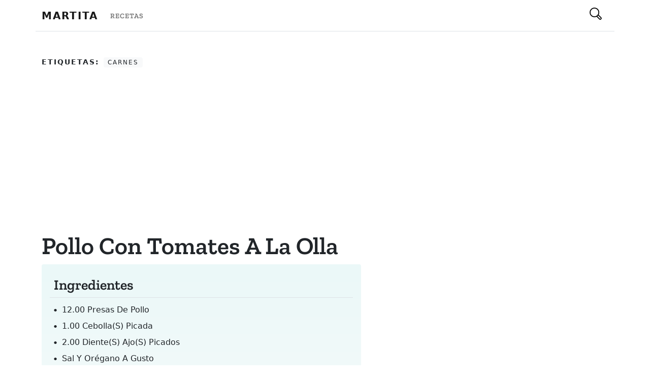

--- FILE ---
content_type: text/html; charset=utf-8
request_url: https://www.martita.cl/recetas/pollo-con-tomates-a-la-olla
body_size: 4144
content:
<!DOCTYPE html><html><head><meta name="viewport" content="width=device-width"/><meta charSet="utf-8"/><title>pollo con tomates a la olla - Cocinando con Martita</title><meta property="og:title" content="pollo con tomates a la olla - Cocinando con Martita"/><meta property="og:description" content="Recetas en español de chile y el mundo, en Martita tenemos recetas para todos los gustos desde cocina cacera y tradicional hasta la más moderna y de actualidad."/><link rel="shortcut icon" href="/favicon.ico"/><link rel="preconnect" href="https://res.cloudinary.com"/><link rel="preconnect" href="https://fonts.gstatic.com"/><script async="" defer="" src="https://www.googletagmanager.com/gtag/js?id=UA-34131714-1" type="cf560b340af66d82332b4db3-text/javascript"></script><script type="cf560b340af66d82332b4db3-text/javascript">
            window.dataLayer = window.dataLayer || [];
            function gtag(){dataLayer.push(arguments);}
            gtag('js', new Date());

            gtag('config', 'UA-34131714-1');
            </script><script type="application/ld+json">{"@context":"https://schema.org/","@type":"Recipe","name":"pollo con tomates a la olla","image":"https://martita.cl/images/defaultImage.png","author":{"@type":"Person","name":"Martita"},"prepTime":"PT20M","cookTime":"PT20M","recipeYield":"4","recipeIngredient":["12.00 presas de pollo","1.00 cebolla(s) picada","2.00 diente(s) ajo(s) picados","sal y orégano a gusto","0.25 cucharadita(s) ají en polvo o seco","1.00 tarro(s) tomate(s) en cubos con su jugo (400 grs.)","0.25 taza(s) vino blanco ","3.00 tajada(s) tocino picado"],"recipeInstructions":["Salpimentar el pollo y dorar por todos lados, reservar."," Dorar cebolla y ajo, añadir orégano, ají, tomates, su jugo y vino."," Cocinar unos minutos, añadir el pollo y cocinar tapado por 20 minutos a fuego bajo."," Incorporar el tocino dorado con anticipación."," Cocinar 10 minutos más."],"keywords":["carnes"]}</script><meta name="next-head-count" content="11"/><link rel="preload" href="/_next/static/css/6cdc04121e0cd55cb7ec.css" as="style"/><link rel="stylesheet" href="/_next/static/css/6cdc04121e0cd55cb7ec.css" data-n-g=""/><noscript data-n-css=""></noscript><script defer="" nomodule="" src="/_next/static/chunks/polyfills-3605266e0221022e0f51.js" type="cf560b340af66d82332b4db3-text/javascript"></script><script src="/_next/static/chunks/webpack-61095c13c5984b221292.js" defer="" type="cf560b340af66d82332b4db3-text/javascript"></script><script src="/_next/static/chunks/framework-64eb7138163e04c228e4.js" defer="" type="cf560b340af66d82332b4db3-text/javascript"></script><script src="/_next/static/chunks/main-35cbd79c0a8f90208dda.js" defer="" type="cf560b340af66d82332b4db3-text/javascript"></script><script src="/_next/static/chunks/pages/_app-f7b2ff8cfee20de807be.js" defer="" type="cf560b340af66d82332b4db3-text/javascript"></script><script src="/_next/static/chunks/247-aa0146938f6f2840e5f9.js" defer="" type="cf560b340af66d82332b4db3-text/javascript"></script><script src="/_next/static/chunks/pages/recetas/%5Bslug%5D-a4811abe16291f0421d8.js" defer="" type="cf560b340af66d82332b4db3-text/javascript"></script><script src="/_next/static/z6ucs-bUSdvuApZ42J6wd/_buildManifest.js" defer="" type="cf560b340af66d82332b4db3-text/javascript"></script><script src="/_next/static/z6ucs-bUSdvuApZ42J6wd/_ssgManifest.js" defer="" type="cf560b340af66d82332b4db3-text/javascript"></script></head><body><div id="__next"><div><header class="bg-light" style="width:100%"><nav class="navbar navbar-expand-lg navbar-light" style="background-color:white"><div class="container"><a class="navbar-brand text-uppercase fw-bold" href="/" style="letter-spacing:2px">Martita</a><div class="collapse navbar-collapse" id="navbarSupportedContent"><ul class="navbar-nav me-auto mb-2 mb-lg-0"><li class="nav-item"><a class="nav-link text-uppercase serif" style="letter-spacing:1px" aria-current="page" href="/recetas"><small>Recetas</small></a></li></ul></div><div class="d-flex"><button class="btn search hover"><div style="display:inline-block;max-width:100%;overflow:hidden;position:relative;box-sizing:border-box;margin:0"><div style="box-sizing:border-box;display:block;max-width:100%"><img style="max-width:100%;display:block;margin:0;border:none;padding:0" alt="" aria-hidden="true" role="presentation" src="[data-uri]"/></div><noscript><img alt="Botón de busqueda" srcSet="/_next/image?url=%2Fsearch.svg&amp;w=32&amp;q=75 1x, /_next/image?url=%2Fsearch.svg&amp;w=48&amp;q=75 2x" src="/_next/image?url=%2Fsearch.svg&amp;w=48&amp;q=75" decoding="async" style="position:absolute;top:0;left:0;bottom:0;right:0;box-sizing:border-box;padding:0;border:none;margin:auto;display:block;width:0;height:0;min-width:100%;max-width:100%;min-height:100%;max-height:100%"/></noscript><img alt="Botón de busqueda" src="[data-uri]" decoding="async" style="position:absolute;top:0;left:0;bottom:0;right:0;box-sizing:border-box;padding:0;border:none;margin:auto;display:block;width:0;height:0;min-width:100%;max-width:100%;min-height:100%;max-height:100%"/></div></button></div></div></nav></header><main class="container pt-5 border-top"><article class="row px-3 px-sm-0 mb-5"><ul class="list-inline col-12"><li class="list-inline-item text-dark text-uppercase fw-bold" style="letter-spacing:2px"><small>Etiquetas:</small></li><li class="hover list-inline-item badge bg-light text-dark text-uppercase fw-light" style="letter-spacing:2px">carnes</li></ul><section class="col-12 col-md-8 col-lg-7 pe-md-4"><h1 class="display-5 serif fw-bold text-capitalize">pollo con tomates a la olla</h1><div class="p-3 rounded-2" style="background:linear-gradient(to bottom,#EBF8F8 0,#fefefe 100%)"><h3 class="serif px-2 py-2 mb-2 border-bottom">Ingredientes</h3><ul class="list-unstyled list-ingredients position-relative ps-2"><li class="text-capitalize position-relative ps-3 py-1 fw-light"><span>12.00 presas de pollo</span></li><li class="text-capitalize position-relative ps-3 py-1 fw-light"><span>1.00 cebolla(s) picada</span></li><li class="text-capitalize position-relative ps-3 py-1 fw-light"><span>2.00 diente(s) ajo(s) picados</span></li><li class="text-capitalize position-relative ps-3 py-1 fw-light"><span>sal y orégano a gusto</span></li><li class="text-capitalize position-relative ps-3 py-1 fw-light"><span>0.25 cucharadita(s) ají en polvo o seco</span></li><li class="text-capitalize position-relative ps-3 py-1 fw-light"><span>1.00 tarro(s) tomate(s) en cubos con su jugo (400 grs.)</span></li><li class="text-capitalize position-relative ps-3 py-1 fw-light"><span>0.25 taza(s) vino blanco </span></li><li class="text-capitalize position-relative ps-3 py-1 fw-light"><span>3.00 tajada(s) tocino picado</span></li></ul><h3 class="serif px-2 py-2 mb-2 mt-4 border-bottom">Preparación</h3><p class="position-relative px-2 fw-light">Salpimentar el pollo y dorar por todos lados, reservar.</p><p class="position-relative px-2 fw-light"> Dorar cebolla y ajo, añadir orégano, ají, tomates, su jugo y vino.</p><p class="position-relative px-2 fw-light"> Cocinar unos minutos, añadir el pollo y cocinar tapado por 20 minutos a fuego bajo.</p><p class="position-relative px-2 fw-light"> Incorporar el tocino dorado con anticipación.</p><p class="position-relative px-2 fw-light"> Cocinar 10 minutos más.</p></div></section></article><section class="row bg-light rounded-1 my-4"><div class="pb-3 ad-container"><h6 style="margin-top:1rem;margin-bottom:1rem;margin-left:auto;margin-right:auto;display:block;text-align:center"><small>Publicidad</small></h6><ins class="adsbygoogle adbanner-customize" style="display:block;margin:auto" data-ad-client="ca-pub-3177260005189068" data-ad-slot="3048302459" data-ad-format="auto" data-adtest="off" data-full-width-responsive="true"></ins></div></section></main><footer class="text-center text-lg-start text-white mt-5" style="background-color:#1c2331"><section class="d-flex justify-content-between p-4" style="background-color:#6351ce"><div class="container d-flex justify-content-between"><div class="me-5"><span class="align-middle" style="line-height:2rem">Siguenos en nuestras redes sociales:</span></div><div><a href="https://www.facebook.com/cocinandoConMartitaCL/" class="text-white me-4"><div style="display:inline-block;max-width:100%;overflow:hidden;position:relative;box-sizing:border-box;margin:0"><div style="box-sizing:border-box;display:block;max-width:100%"><img style="max-width:100%;display:block;margin:0;border:none;padding:0" alt="" aria-hidden="true" role="presentation" src="[data-uri]"/></div><noscript><img alt="Martita Facebook Page" srcSet="/_next/image?url=%2Ffacebook.svg&amp;w=32&amp;q=75 1x, /_next/image?url=%2Ffacebook.svg&amp;w=48&amp;q=75 2x" src="/_next/image?url=%2Ffacebook.svg&amp;w=48&amp;q=75" decoding="async" style="position:absolute;top:0;left:0;bottom:0;right:0;box-sizing:border-box;padding:0;border:none;margin:auto;display:block;width:0;height:0;min-width:100%;max-width:100%;min-height:100%;max-height:100%" class="svg-white"/></noscript><img alt="Martita Facebook Page" src="[data-uri]" decoding="async" class="svg-white" style="position:absolute;top:0;left:0;bottom:0;right:0;box-sizing:border-box;padding:0;border:none;margin:auto;display:block;width:0;height:0;min-width:100%;max-width:100%;min-height:100%;max-height:100%"/></div></a></div></div></section><section class=""><div class="container text-center text-md-start mt-5"><div class="row mt-3"><div class="col-md-3 col-lg-4 col-xl-3 mx-auto mb-4"><h6 class="text-uppercase fw-bold">Martita</h6><hr class="mb-4 mt-0 d-inline-block mx-auto" style="width:60px;background-color:#7c4dff;height:2px"/><p>Más de 20 años disponibilizando recetas chilenas y de todo el mundo con ♥ para que todos puedan cocinar.</p></div><div class="col-md-2 col-lg-2 col-xl-2 mx-auto mb-4"><h6 class="text-uppercase fw-bold">Categorías</h6><hr class="mb-4 mt-0 d-inline-block mx-auto" style="width:60px;background-color:#7c4dff;height:2px"/><p> <a href="/category/pescados-y-mariscos" class="text-white text-capitalize">pescados y mariscos</a></p><p> <a href="/category/masas-y-pastas" class="text-white text-capitalize">masas y pastas</a></p><p> <a href="/category/carnes" class="text-white text-capitalize">carnes</a></p><p> <a href="/category/cremas-y-sopas" class="text-white text-capitalize">cremas y sopas</a></p></div><div class="col-md-3 col-lg-2 col-xl-2 mx-auto mb-4"><h6 class="text-uppercase fw-bold">Destacado</h6><hr class="mb-4 mt-0 d-inline-block mx-auto" style="width:60px;background-color:#7c4dff;height:2px"/><p><a href="#!" class="text-white">Todas las recetas</a></p><p><a href="#!" class="text-white">Todas las categorías</a></p><p><a href="#!" class="text-white">Buscar una receta</a></p><p><a href="#!" class="text-white">Blog</a></p></div><div class="col-md-4 col-lg-3 col-xl-3 mx-auto mb-md-0 mb-4"><h6 class="text-uppercase fw-bold">Contacto</h6><hr class="mb-4 mt-0 d-inline-block mx-auto" style="width:60px;background-color:#7c4dff;height:2px"/><p><i class="fas fa-home mr-3"></i> Santiago, Chile</p><p><i class="fas fa-envelope mr-3"></i> <a href="/cdn-cgi/l/email-protection" class="__cf_email__" data-cfemail="60080f0c01200d0112140914014e030c">[email&#160;protected]</a></p></div></div></div></section><div class="text-center p-3" style="background-color:rgba(0, 0, 0, 0.2)">Recetas con ♥ 2021<a class="text-white px-1" href="https://martita.cl/">Martita.cl</a></div><script data-cfasync="false" src="/cdn-cgi/scripts/5c5dd728/cloudflare-static/email-decode.min.js"></script><script async="" defer="" src="https://pagead2.googlesyndication.com/pagead/js/adsbygoogle.js" type="cf560b340af66d82332b4db3-text/javascript"></script></footer></div></div><script id="__NEXT_DATA__" type="application/json">{"props":{"pageProps":{"recipe":{"id":"f5bf9ff8-b54c-4c58-a67b-f3e9a6c594b7","title":"pollo con tomates a la olla","slug":"pollo-con-tomates-a-la-olla","image":null,"ingredients":[{"id":"31122","content":"12.00 presas de pollo"},{"id":"31123","content":"1.00 cebolla(s) picada"},{"id":"31124","content":"2.00 diente(s) ajo(s) picados"},{"id":"31125","content":"sal y orégano a gusto"},{"id":"31126","content":"0.25 cucharadita(s) ají en polvo o seco"},{"id":"31127","content":"1.00 tarro(s) tomate(s) en cubos con su jugo (400 grs.)"},{"id":"31128","content":"0.25 taza(s) vino blanco "},{"id":"31129","content":"3.00 tajada(s) tocino picado"}],"preparations":[{"id":"25149","content":"Salpimentar el pollo y dorar por todos lados, reservar."},{"id":"25150","content":" Dorar cebolla y ajo, añadir orégano, ají, tomates, su jugo y vino."},{"id":"25151","content":" Cocinar unos minutos, añadir el pollo y cocinar tapado por 20 minutos a fuego bajo."},{"id":"25152","content":" Incorporar el tocino dorado con anticipación."},{"id":"25153","content":" Cocinar 10 minutos más."}],"tags":[{"id":"8b36b251-7b23-480c-883c-9d25697126c9","name":"carnes","slug":"carnes"}]},"links":[{"id":"710858d6-5327-4873-af30-000306941e7f","label":"Recetas","link":"/recetas"}],"tags":[{"id":"511bea66-1969-42f2-8856-c8a3ddd8285a","name":"pescados y mariscos","slug":"pescados-y-mariscos"},{"id":"883efe71-620e-40c3-bd8f-df29e8fc2b6b","name":"masas y pastas","slug":"masas-y-pastas"},{"id":"8b36b251-7b23-480c-883c-9d25697126c9","name":"carnes","slug":"carnes"},{"id":"cb3531e0-8436-4f39-a403-62c7e9dc09bc","name":"cremas y sopas","slug":"cremas-y-sopas"}]},"__N_SSG":true},"page":"/recetas/[slug]","query":{"slug":"pollo-con-tomates-a-la-olla"},"buildId":"z6ucs-bUSdvuApZ42J6wd","isFallback":false,"gsp":true,"scriptLoader":[]}</script><script src="/cdn-cgi/scripts/7d0fa10a/cloudflare-static/rocket-loader.min.js" data-cf-settings="cf560b340af66d82332b4db3-|49" defer></script><script defer src="https://static.cloudflareinsights.com/beacon.min.js/vcd15cbe7772f49c399c6a5babf22c1241717689176015" integrity="sha512-ZpsOmlRQV6y907TI0dKBHq9Md29nnaEIPlkf84rnaERnq6zvWvPUqr2ft8M1aS28oN72PdrCzSjY4U6VaAw1EQ==" data-cf-beacon='{"version":"2024.11.0","token":"d6a8a109638c4a968a04d9ff0edd9eeb","r":1,"server_timing":{"name":{"cfCacheStatus":true,"cfEdge":true,"cfExtPri":true,"cfL4":true,"cfOrigin":true,"cfSpeedBrain":true},"location_startswith":null}}' crossorigin="anonymous"></script>
</body></html>

--- FILE ---
content_type: text/html; charset=utf-8
request_url: https://www.google.com/recaptcha/api2/aframe
body_size: 267
content:
<!DOCTYPE HTML><html><head><meta http-equiv="content-type" content="text/html; charset=UTF-8"></head><body><script nonce="RZXuaFrPCdvMJ14fJMePUw">/** Anti-fraud and anti-abuse applications only. See google.com/recaptcha */ try{var clients={'sodar':'https://pagead2.googlesyndication.com/pagead/sodar?'};window.addEventListener("message",function(a){try{if(a.source===window.parent){var b=JSON.parse(a.data);var c=clients[b['id']];if(c){var d=document.createElement('img');d.src=c+b['params']+'&rc='+(localStorage.getItem("rc::a")?sessionStorage.getItem("rc::b"):"");window.document.body.appendChild(d);sessionStorage.setItem("rc::e",parseInt(sessionStorage.getItem("rc::e")||0)+1);localStorage.setItem("rc::h",'1769110644466');}}}catch(b){}});window.parent.postMessage("_grecaptcha_ready", "*");}catch(b){}</script></body></html>